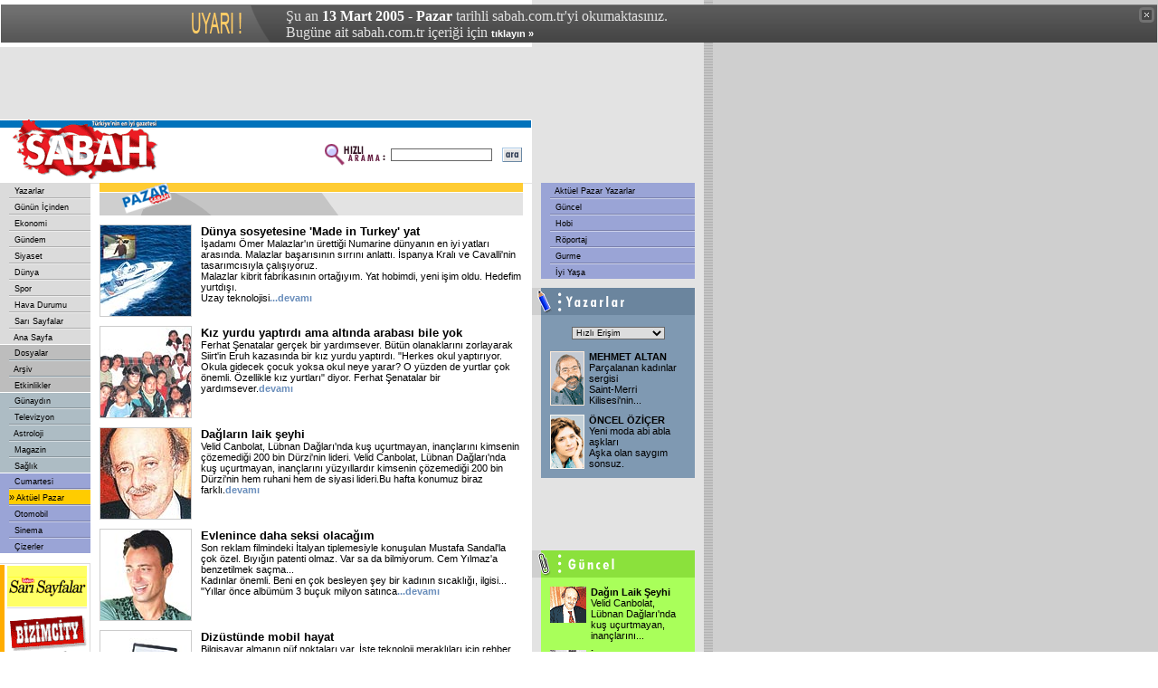

--- FILE ---
content_type: text/html
request_url: https://arsiv.sabah.com.tr/2005/03/17/cp/paz00-102.html
body_size: 9407
content:
<!DOCTYPE HTML PUBLIC "-//W3C//DTD HTML 4.01 Transitional//EN">
<html>
<head>
<title>Pazar - Ana Sayfa</title>
<META https-equiv="content-type" content="text/html; charset=windows-1254">
<META https-equiv="content-type" content="text/html; charset=ISO-8859-9">
<META https-equiv="content-language" content="TR">
<META https-equiv="Copyright" CONTENT="Copyright � 2004, MERKEZ GAZETE DERG� BASIM YAYINCILIK SANAY� VE T�CARET A.�.">
<META https-equiv="cache-control" CONTENT="no-cache">
<META NAME="Pragma" CONTENT="no-cache">
<META NAME="DESCRIPTION" CONTENT="T�rkiye'nin en iyi gazetesi.">
<META NAME="KEYWORDS" CONTENT="Sabah Gazetesi, sabah, t�rkiye, t�rk, t�rk�e, turkiye, turk, turkce, haber, politika, siyaset, spor, g�ndem, finans, bilgisayar, futbol, Konser, tiyatro, sa�l�k, astroloji, burclar, loto, toto, Hava Durumu, avrupa, d�nya">
<link href="/cpsabah/sabah.css" rel="stylesheet" type="text/css">
<script language="JavaScript" src="/cpsabah/inc/functions.js"></script>
<script language="JavaScript" type="text/JavaScript">
<!--
function RpopUp(URL,W,H) {
id = "1";
eval("page" + id + " = window.open(URL, '" + id + "', 'toolbar=0,scrollbars=0,location=0,statusbar=0,menubar=0,resizable=0,width=" + W + ",height=" + H + "');");
}

function MM_jumpMenu(targ,selObj,restore){ //v3.0
  eval(targ+".location='"+selObj.options[selObj.selectedIndex].value+"'");
  if (restore) selObj.selectedIndex=0;
}

function MM_swapImgRestore() { //v3.0
  var i,x,a=document.MM_sr; for(i=0;a&&i<a.length&&(x=a[i])&&x.oSrc;i++) x.src=x.oSrc;
}

function MM_preloadImages() { //v3.0
  var d=document; if(d.images){ if(!d.MM_p) d.MM_p=new Array();
    var i,j=d.MM_p.length,a=MM_preloadImages.arguments; for(i=0; i<a.length; i++)
    if (a[i].indexOf("#")!=0){ d.MM_p[j]=new Image; d.MM_p[j++].src=a[i];}}
}

function MM_findObj(n, d) { //v4.01
  var p,i,x;  if(!d) d=document; if((p=n.indexOf("?"))>0&&parent.frames.length) {
    d=parent.frames[n.substring(p+1)].document; n=n.substring(0,p);}
  if(!(x=d[n])&&d.all) x=d.all[n]; for (i=0;!x&&i<d.forms.length;i++) x=d.forms[i][n];
  for(i=0;!x&&d.layers&&i<d.layers.length;i++) x=MM_findObj(n,d.layers[i].document);
  if(!x && d.getElementById) x=d.getElementById(n); return x;
}

function MM_swapImage() { //v3.0
  var i,j=0,x,a=MM_swapImage.arguments; document.MM_sr=new Array; for(i=0;i<(a.length-2);i+=3)
   if ((x=MM_findObj(a[i]))!=null){document.MM_sr[j++]=x; if(!x.oSrc) x.oSrc=x.src; x.src=a[i+2];}
}
//-->
</script>


<!-- Gemius Kod BAS -->
<!-- (C)2000-2009 Gemius SA - gemiusAudience / sabah.com.tr / Sabah Arsiv -->
<script type="text/javascript">
<!--//--><![CDATA[//><!--
var pp_gemius_identifier = new String('pyA66LMOkwiziub8Nve2Fpe.fbtUW_9Wjg2EK3JWH8..27');
//--><!]]>
</script>
<script type="text/javascript" src="httpss://arsiv.sabah.com.tr/c/j/tmd-main.js"></script>
<!-- Gemius Kod BIT -->

</head>

<body leftmargin="0" topmargin="0" marginwidth="0" marginheight="0">

<!-- infoArchiveBar BAS --><link rel="stylesheet" type="text/css" href="/css/eskisayfa.css">
<script type="text/javascript" src="/js/eskisayfa-v2.js"></script>

<div id="infoArchiveBar" class="oldCover" style="z-index:100000">
<ul>
<li> �u an <strong>13 Mart 2005 - Pazar</strong> tarihli sabah.com.tr'yi okumaktas�n�z.</li>
<li>Bug�ne ait sabah.com.tr i�eri�i i�in <a href="https://www.sabah.com.tr?ref=arsiv" target="_blank">t�klay�n �</a></li>
</ul>
<a onclick="tDisplay();" class="close"><span>kapat</span></a> </div>
<!-- infoArchiveBar BIT -->


<table width="778" height="80" border="0" cellpadding="0" cellspacing="0" bgcolor="#E3E3E3">
  <tr>
    <td width="20">&nbsp;</td>
    <td width="478"><script language='JavaScript' type='text/javascript'>
<!--
   if (!document.sbnr_used) document.sbnr_used = ',';
   document.write ("<" + "script language='JavaScript' type='text/javascript' src='");
   document.write ("https://ads.sabah.com.tr/adserver/sbnr.ads?"); 
   document.write ("bj1hY2FlODE1ZSZ3aGF0PXpvbmU6NzM%3D");
   document.write ("&amp;exclude=" + document.sbnr_used);
   if (document.referer)
      document.write ("&amp;referer=" + escape(document.referer));
   document.write ("'><" + "/script>");
//-->
</script><noscript><a href='https://ads.sabah.com.tr/adserver/click.ads?n=acae815e' target='_blank'><img src='https://ads.sabah.com.tr/adserver/view.ads?d2hhdD16b25lOjczJmFtcDtuPWFjYWU4MTVl' border='0' alt=''></a></noscript></td>
    <td width="270"><script language='JavaScript' type='text/javascript'>
<!--
   if (!document.sbnr_used) document.sbnr_used = ',';
   document.write ("<" + "script language='JavaScript' type='text/javascript' src='");
   document.write ("https://ads.sabah.com.tr/adserver/sbnr.ads?");
   document.write ("bj1hNThmNWQxNyZ3aGF0PXpvbmU6NjM%3D");
   document.write ("&amp;exclude=" + document.sbnr_used);
   if (document.referer)
      document.write ("&amp;referer=" + escape(document.referer));
   document.write ("'><" + "/script>");
//-->
</script><noscript><a href='https://ads.sabah.com.tr/adserver/click.ads?n=a58f5d17' target='_blank'><img src='https://ads.sabah.com.tr/adserver/view.ads?d2hhdD16b25lOjYzJmFtcDtuPWE1OGY1ZDE3' border='0' alt=''></a></noscript></td>
    <td width="10">&nbsp;</td>
  </tr>
</table>
<table width="778" border="0" cellpadding="0" cellspacing="0" bgcolor="#FFFFFF">
  <tr>
    <td width="588" height="70" valign="top"><table width="588" border="0" cellspacing="0" cellpadding="0">
        <tr>
          <td width="188" height="70" rowspan="3"><a href="https://www.sabah.com.tr"><img src="/cpsabah/i/logo_sabah.gif" alt="SABAH Gazetesi" width="188" height="70" border="0"></a></td>
          <td height="1" colspan="2" valign="top" bgcolor="#FFFFFF"><img src="/cpsabah/i/1_pix_trans.gif" alt="" width="1" height="1" border="0"></td>
        </tr>
        <tr>
          <td height="8" colspan="2" align="right" bgcolor="#0072BB"><img src="/cpsabah/i/1_pix_beyaz.gif" alt="" width="1" height="8" border="0"></td>
        </tr>
        <tr>
          <td width="390" height="61" align="right"><table width="220" border="0" cellspacing="0" cellpadding="1">
              <tr>
                <FORM class="form" action="/arama/arama.cgi" method="get">
                  <td width="70" valign="top"><img src="/cpsabah/i/hizli_arama_mini.gif" alt="" width="67" height="26" border="0"></td>
                  <td width="85"><input name="query" type="text" class="form1" id="query2" size="20"></td>
                  <td width="27" align="right"><input name="image22" type="image" src="/cpsabah/i/buton_ara.gif" width="22" height="16" border="0"></td>
                </FORM>
              </tr>
            </table></td>
          <td width="10" height="61" valign="top">&nbsp;</td>
        </tr>
      </table></td>
    <td width="190" align="center" valign="top" bgcolor="#E3E3E3"><script language='JavaScript' type='text/javascript'>
<!--
   if (!document.sbnr_used) document.sbnr_used = ',';
   document.write ("<" + "script language='JavaScript' type='text/javascript' src='");
   document.write ("https://ads.sabah.com.tr/adserver/sbnr.ads?"); 
   document.write ("bj1hNjZlMTQyMyZ3aGF0PXpvbmU6NzU%3D");
   document.write ("&amp;exclude=" + document.sbnr_used);
   if (document.referer)
      document.write ("&amp;referer=" + escape(document.referer));
   document.write ("'><" + "/script>");
//-->
</script><noscript><a href='https://ads.sabah.com.tr/adserver/click.ads?n=a66e1423' target='_blank'><img src='https://ads.sabah.com.tr/adserver/view.ads?d2hhdD16b25lOjc1JmFtcDtuPWE2NmUxNDIz' border='0' alt=''></a></noscript></td>
  </tr>
</table>
<table width="778" border="0" cellspacing="0" cellpadding="0">
  <tr>
    <td width="100" valign="top"><table width="100" border="0" cellspacing="0" cellpadding="0">
        <tr>
          <td valign="top">
            <!-- SOL MENU BASLANGICI !-->
            <table width="100" border="0" cellspacing="0" cellpadding="0">
	<tr><td><table width="100" border="0" cellspacing="0" cellpadding="0"><tr><td width="10" height="16" valign="top" bgcolor="#DBDBDB">&nbsp;</td>
                      	<td width="90" height="16" bgColor='#DBDBDB' onMouseOver="bgColor='#E5E5E5'" onMouseOut="bgColor='#DBDBDB'">&nbsp;<a href="../yaz00.html" class="Nav">
                      	Yazarlar</a></td></tr><tr><td width="10" height="2" valign="top" bgcolor="#DBDBDB"><img src="/cpsabah/i/1_pix_trans.gif" width="10" height="2" border="0"></td>
                      	<td width="90" height="2" valign="top" bgcolor="#DBDBDB"><img src="/cpsabah/i/nav_ayirac.gif" width="90" height="2" border="0"></td>
                    	</tr><tr><td width="10" height="16" valign="top" bgcolor="#DBDBDB">&nbsp;</td>
                      	<td width="90" height="16" bgColor='#DBDBDB' onMouseOver="bgColor='#E5E5E5'" onMouseOut="bgColor='#DBDBDB'">&nbsp;<a href="../gun00.html" class="Nav">
                      	G�n�n ��inden</a></td></tr><tr><td width="10" height="2" valign="top" bgcolor="#DBDBDB"><img src="/cpsabah/i/1_pix_trans.gif" width="10" height="2" border="0"></td>
                      	<td width="90" height="2" valign="top" bgcolor="#DBDBDB"><img src="/cpsabah/i/nav_ayirac.gif" width="90" height="2" border="0"></td>
                    	</tr><tr><td width="10" height="16" valign="top" bgcolor="#DBDBDB">&nbsp;</td>
                      	<td width="90" height="16" bgColor='#DBDBDB' onMouseOver="bgColor='#E5E5E5'" onMouseOut="bgColor='#DBDBDB'">&nbsp;<a href="../eko00.html" class="Nav">
                      	Ekonomi</a></td></tr><tr><td width="10" height="2" valign="top" bgcolor="#DBDBDB"><img src="/cpsabah/i/1_pix_trans.gif" width="10" height="2" border="0"></td>
                      	<td width="90" height="2" valign="top" bgcolor="#DBDBDB"><img src="/cpsabah/i/nav_ayirac.gif" width="90" height="2" border="0"></td>
                    	</tr><tr><td width="10" height="16" valign="top" bgcolor="#DBDBDB">&nbsp;</td>
                      	<td width="90" height="16" bgColor='#DBDBDB' onMouseOver="bgColor='#E5E5E5'" onMouseOut="bgColor='#DBDBDB'">&nbsp;<a href="../gnd00.html" class="Nav">
                      	G�ndem</a></td></tr><tr><td width="10" height="2" valign="top" bgcolor="#DBDBDB"><img src="/cpsabah/i/1_pix_trans.gif" width="10" height="2" border="0"></td>
                      	<td width="90" height="2" valign="top" bgcolor="#DBDBDB"><img src="/cpsabah/i/nav_ayirac.gif" width="90" height="2" border="0"></td>
                    	</tr><tr><td width="10" height="16" valign="top" bgcolor="#DBDBDB">&nbsp;</td>
                      	<td width="90" height="16" bgColor='#DBDBDB' onMouseOver="bgColor='#E5E5E5'" onMouseOut="bgColor='#DBDBDB'">&nbsp;<a href="../siy00.html" class="Nav">
                      	Siyaset</a></td></tr><tr><td width="10" height="2" valign="top" bgcolor="#DBDBDB"><img src="/cpsabah/i/1_pix_trans.gif" width="10" height="2" border="0"></td>
                      	<td width="90" height="2" valign="top" bgcolor="#DBDBDB"><img src="/cpsabah/i/nav_ayirac.gif" width="90" height="2" border="0"></td>
                    	</tr><tr><td width="10" height="16" valign="top" bgcolor="#DBDBDB">&nbsp;</td>
                      	<td width="90" height="16" bgColor='#DBDBDB' onMouseOver="bgColor='#E5E5E5'" onMouseOut="bgColor='#DBDBDB'">&nbsp;<a href="../dun00.html" class="Nav">
                      	D�nya</a></td></tr><tr><td width="10" height="2" valign="top" bgcolor="#DBDBDB"><img src="/cpsabah/i/1_pix_trans.gif" width="10" height="2" border="0"></td>
                      	<td width="90" height="2" valign="top" bgcolor="#DBDBDB"><img src="/cpsabah/i/nav_ayirac.gif" width="90" height="2" border="0"></td>
                    	</tr><tr><td width="10" height="16" valign="top" bgcolor="#DBDBDB">&nbsp;</td>
                      	<td width="90" height="16" bgColor='#DBDBDB' onMouseOver="bgColor='#E5E5E5'" onMouseOut="bgColor='#DBDBDB'">&nbsp;<a href="../spo00.html" class="Nav">
                      	Spor</a></td></tr><tr><td width="10" height="2" valign="top" bgcolor="#DBDBDB"><img src="/cpsabah/i/1_pix_trans.gif" width="10" height="2" border="0"></td>
                      	<td width="90" height="2" valign="top" bgcolor="#DBDBDB"><img src="/cpsabah/i/nav_ayirac.gif" width="90" height="2" border="0"></td>
                    	</tr><tr><td width="10" height="16" valign="top" bgcolor="#DBDBDB">&nbsp;</td>
                      	<td width="90" height="16" bgColor='#DBDBDB' onMouseOver="bgColor='#E5E5E5'" onMouseOut="bgColor='#DBDBDB'">&nbsp;<a href="../hav00.html" class="Nav">
                      	Hava Durumu</a></td></tr><tr><td width="10" height="2" valign="top" bgcolor="#DBDBDB"><img src="/cpsabah/i/1_pix_trans.gif" width="10" height="2" border="0"></td>
                      	<td width="90" height="2" valign="top" bgcolor="#DBDBDB"><img src="/cpsabah/i/nav_ayirac.gif" width="90" height="2" border="0"></td>
                    	</tr><tr><td width="10" height="16" valign="top" bgcolor="#DBDBDB">&nbsp;</td>
                      	<td width="90" height="16" bgColor='#DBDBDB' onMouseOver="bgColor='#E5E5E5'" onMouseOut="bgColor='#DBDBDB'">&nbsp;<a href="../sar00.html" class="Nav">
                      	Sar� Sayfalar</a></td></tr><tr><td width="10" height="2" valign="top" bgcolor="#DBDBDB"><img src="/cpsabah/i/1_pix_trans.gif" width="10" height="2" border="0"></td>
                      	<td width="90" height="2" valign="top" bgcolor="#DBDBDB"><img src="/cpsabah/i/nav_ayirac.gif" width="90" height="2" border="0"></td>
                    	</tr><tr><td width="10" height="16" valign="top" bgcolor="#DBDBDB">&nbsp;</td>
                      	<td width="90" height="16" bgColor='#DBDBDB' onMouseOver="bgColor='#E5E5E5'" onMouseOut="bgColor='#DBDBDB'">&nbsp;<a href="../ana00.html" class="Nav">
                      	Ana Sayfa</a></td></tr></table></td></tr><tr><td height="1" valign="top"  bgcolor="#FFFFFF"><img src="/i/1_pix_beyaz.gif" width="1" height="1" border="0"></td></tr><tr><td><table width="100" border="0" cellspacing="0" cellpadding="0"><tr><td width="10" height="16" valign="top" bgcolor="#BDBDBD">&nbsp;</td>
                      	<td width="90" height="16" bgColor='#BDBDBD' onMouseOver="bgColor='#C7C7C7'" onMouseOut="bgColor='#BDBDBD'">&nbsp;<a href="../dos00.html" class="Nav">
                      	Dosyalar</a></td></tr><tr bgcolor="#BDBDBD"> 
                      	<td width="10" height="2" valign="top"><img src="/i/1_pix_trans.gif" width="10" height="2" border="0"></td>
                      	<td width="90" height="2" valign="top"><img src="/i/nav_ayirac_gun.gif" width="90" height="2" border="0"></td>
                    	</tr><tr><td width="10" height="16" valign="top" bgcolor="#BDBDBD">&nbsp;</td>
                      	<td width="90" height="16" bgColor='#BDBDBD' onMouseOver="bgColor='#C7C7C7'" onMouseOut="bgColor='#BDBDBD'">&nbsp;<a href="/arsiv/index.html" class="Nav">
                      	Ar�iv</a></td></tr><tr bgcolor="#BDBDBD"> 
                      	<td width="10" height="2" valign="top"><img src="/i/1_pix_trans.gif" width="10" height="2" border="0"></td>
                      	<td width="90" height="2" valign="top"><img src="/i/nav_ayirac_gun.gif" width="90" height="2" border="0"></td>
                    	</tr><tr><td width="10" height="16" valign="top" bgcolor="#BDBDBD">&nbsp;</td>
                      	<td width="90" height="16" bgColor='#BDBDBD' onMouseOver="bgColor='#C7C7C7'" onMouseOut="bgColor='#BDBDBD'">&nbsp;<a href="../etk00.html" class="Nav">
                      	Etkinlikler</a></td></tr></table></td></tr><tr><td height="1" valign="top"  bgcolor="#FFFFFF"><img src="/cpsabah/i/1_pix_beyaz.gif" width="1" height="1" border="0"></td></tr><tr><td><table width="100" border="0" cellspacing="0" cellpadding="0"><tr><td width="10" height="16" valign="top" bgcolor="#ADBCC4">&nbsp;</td>
                      	<td width="90" height="16" bgColor='#ADBCC4' onMouseOver="bgColor='#BBC8CE'" onMouseOut="bgColor='#ADBCC4'">&nbsp;<a href="../gny/gny00-200.html" class="Nav">
                      	G�nayd�n</a></td></tr><tr bgcolor="#ADBCC4"> 
                      	<td width="10" height="2" valign="top"><img src="/cpsabah/i/1_pix_trans.gif" width="10" height="2" border="0"></td>
                      	<td width="90" height="2" valign="top"><img src="/cpsabah/i/nav_ayirac_gun.gif" width="90" height="2" border="0"></td>
                    	</tr><tr><td width="10" height="16" valign="top" bgcolor="#ADBCC4">&nbsp;</td>
                      	<td width="90" height="16" bgColor='#ADBCC4' onMouseOver="bgColor='#BBC8CE'" onMouseOut="bgColor='#ADBCC4'">&nbsp;<a href="../gny/tel00-200.html" class="Nav">
                      	Televizyon</a></td></tr><tr bgcolor="#ADBCC4"> 
                      	<td width="10" height="2" valign="top"><img src="/cpsabah/i/1_pix_trans.gif" width="10" height="2" border="0"></td>
                      	<td width="90" height="2" valign="top"><img src="/cpsabah/i/nav_ayirac_gun.gif" width="90" height="2" border="0"></td>
                    	</tr><tr><td width="10" height="16" valign="top" bgcolor="#ADBCC4">&nbsp;</td>
                      	<td width="90" height="16" bgColor='#ADBCC4' onMouseOver="bgColor='#BBC8CE'" onMouseOut="bgColor='#ADBCC4'">&nbsp;<a href="../gny/ast00-200.html" class="Nav">
                      	Astroloji</a></td></tr><tr bgcolor="#ADBCC4"> 
                      	<td width="10" height="2" valign="top"><img src="/cpsabah/i/1_pix_trans.gif" width="10" height="2" border="0"></td>
                      	<td width="90" height="2" valign="top"><img src="/cpsabah/i/nav_ayirac_gun.gif" width="90" height="2" border="0"></td>
                    	</tr><tr><td width="10" height="16" valign="top" bgcolor="#ADBCC4">&nbsp;</td>
                      	<td width="90" height="16" bgColor='#ADBCC4' onMouseOver="bgColor='#BBC8CE'" onMouseOut="bgColor='#ADBCC4'">&nbsp;<a href="../gny/mag00-200.html" class="Nav">
                      	Magazin</a></td></tr><tr bgcolor="#ADBCC4"> 
                      	<td width="10" height="2" valign="top"><img src="/cpsabah/i/1_pix_trans.gif" width="10" height="2" border="0"></td>
                      	<td width="90" height="2" valign="top"><img src="/cpsabah/i/nav_ayirac_gun.gif" width="90" height="2" border="0"></td>
                    	</tr><tr><td width="10" height="16" valign="top" bgcolor="#ADBCC4">&nbsp;</td>
                      	<td width="90" height="16" bgColor='#ADBCC4' onMouseOver="bgColor='#BBC8CE'" onMouseOut="bgColor='#ADBCC4'">&nbsp;<a href="../gny/sag00-200.html" class="Nav">
                      	Sa�l�k</a></td></tr></table></td></tr><tr><td height="1" valign="top"  bgcolor="#FFFFFF"><img src="/cpsabah/i/1_pix_beyaz.gif" width="1" height="1" border="0"></td></tr><tr><td><table width="100" border="0" cellspacing="0" cellpadding="0"><tr><td width="10" height="16" valign="top" bgcolor="#9AA4D6">&nbsp;</td>
                      	<td width="90" height="16" bgColor='#9AA4D6' onMouseOver="bgColor='#A9B3E5'" onMouseOut="bgColor='#9AA4D6'">&nbsp;<a href="cte00-101.html" class="Nav">
                      	Cumartesi</a></td></tr><tr bgcolor="#9AA4D6"> 
                      	<td width="10" height="2" valign="top"><img src="/cpsabah/i/1_pix_trans.gif" width="10" height="2" border="0"></td>
                      	<td width="90" height="2" valign="top"><img src="/cpsabah/i/nav_ayirac_ekler.gif" width="90" height="2" border="0"></td>
                    	</tr><tr><td width="10" height="16" valign="top" bgcolor="#9AA4D6">&nbsp;</td>
                      	<td width="90" height="16" bgColor='#FFCC00' onMouseOver="bgColor='#FFCC00'" onMouseOut="bgColor='#FFCC00'">�<a href="paz00-102.html" class="Nav">
                      	Akt�el Pazar</a></td></tr><tr bgcolor="#9AA4D6"> 
                      	<td width="10" height="2" valign="top"><img src="/cpsabah/i/1_pix_trans.gif" width="10" height="2" border="0"></td>
                      	<td width="90" height="2" valign="top"><img src="/cpsabah/i/nav_ayirac_ekler.gif" width="90" height="2" border="0"></td>
                    	</tr><tr><td width="10" height="16" valign="top" bgcolor="#9AA4D6">&nbsp;</td>
                      	<td width="90" height="16" bgColor='#9AA4D6' onMouseOver="bgColor='#A9B3E5'" onMouseOut="bgColor='#9AA4D6'">&nbsp;<a href="../oto/oto00.html" class="Nav">
                      	Otomobil</a></td></tr><tr bgcolor="#9AA4D6"> 
                      	<td width="10" height="2" valign="top"><img src="/cpsabah/i/1_pix_trans.gif" width="10" height="2" border="0"></td>
                      	<td width="90" height="2" valign="top"><img src="/cpsabah/i/nav_ayirac_ekler.gif" width="90" height="2" border="0"></td>
                    	</tr><tr><td width="10" height="16" valign="top" bgcolor="#9AA4D6">&nbsp;</td>
                      	<td width="90" height="16" bgColor='#9AA4D6' onMouseOver="bgColor='#A9B3E5'" onMouseOut="bgColor='#9AA4D6'">&nbsp;<a href="sin00-101.html" class="Nav">
                      	Sinema</a></td></tr><tr bgcolor="#9AA4D6"> 
                      	<td width="10" height="2" valign="top"><img src="/cpsabah/i/1_pix_trans.gif" width="10" height="2" border="0"></td>
                      	<td width="90" height="2" valign="top"><img src="/cpsabah/i/nav_ayirac_ekler.gif" width="90" height="2" border="0"></td>
                    	</tr><tr><td width="10" height="16" valign="top" bgcolor="#9AA4D6">&nbsp;</td>
                      	<td width="90" height="16" bgColor='#9AA4D6' onMouseOver="bgColor='#A9B3E5'" onMouseOut="bgColor='#9AA4D6'">&nbsp;<a href="../ciz00.html" class="Nav">
                      	�izerler</a></td></tr></table></td></tr></table>
            <!-- SOL MENU SONU !-->
          </td>
        </tr>
        <tr>
          <td height="1" valign="top" bgcolor="#FFFFFF"><img src="/i/1_pix_trans.gif" width="1" height="1" border="0"></td>
        </tr>
        <tr>
          <td height="10" valign="top"><img src="/i/1_pix_trans.gif" alt="" width="1" height="10" border="0"></td>
        </tr>
        <tr>
          <td height="10" valign="top"><table width="100" border="0" cellspacing="0" cellpadding="0">
              <tr valign="top" bgcolor="#DBDBDB">
                <td colspan="5"><img src="/i/1_pix_trans.gif" width="1" height="1" border="0"></td>
              </tr>
              <tr>
                <td height="1" colspan="4" valign="top"><img src="/i/1_pix_trans.gif" width="1" height="1" border="0"></td>
                <td width="1" rowspan="3" valign="top" bgcolor="#DBDBDB"><img src="/i/1_pix_trans.gif" width="1" height="1" border="0"></td>
              </tr>
              <tr>
                <td width="5" valign="top" bgcolor="#FFAD00"><img src="/i/1_pix_trans.gif" width="5" height="1" border="0"></td>
                <td width="3" valign="top"><img src="/i/1_pix_trans.gif" width="3" height="1" border="0"></td>
                <td width="88"><table width="88" border="0" cellspacing="0" cellpadding="0">
                    <tr>
                      <td height="47" align="center"><SCRIPT LANGUAGE="JavaScript">document.write(get_banner());</SCRIPT></td>
                    </tr>
                    <tr>
                      <td height="1" valign="top" bgcolor="#DBDBDB"><img src="/i/1_pix_trans.gif" width="1" height="1" border="0"></td>
                    </tr>
                    <tr>
                      <td height="47" valign="bottom"  align="center"><a href="https://www.sabah.com.tr/biz101.html"><img src="/i/header_bizimcity_kucuk.gif" alt="Bizimcity" width="88" height="40" border="0"></a></td>
                    </tr>
                    <tr>
                      <td height="24" valign="top"  align="center"><a href="https://www.sabah.com.tr/siz101.html"><img src="/i/sizinkiler_logo_k.gif" alt="Sizinkiler" width="80" height="17" border="0"></a></td>
                    </tr>
                    <tr>
                      <td height="1" valign="top" bgcolor="#DBDBDB"><img src="/i/1_pix_trans.gif" width="1" height="1" border="0"></td>
                    </tr>
                    <tr>
                      <td height="47" align="center"><a href="https://emedya.sabah.com.tr" target="_blank"><img src="/i/buton_emedya.gif" alt="emedya.sabah.com.tr" width="88" height="39" border="0"></a></td>
                    </tr>
                  </table></td>
                <td width="3" valign="top"><img src="/i/1_pix_trans.gif" width="3" height="1" border="0"></td>
              </tr>
              <tr>
                <td height="1" colspan="4" valign="top"><img src="/i/1_pix_trans.gif" width="1" height="1" border="0"></td>
              </tr>
              <tr valign="top" bgcolor="#DBDBDB">
                <td height="1" colspan="5"><img src="/i/1_pix_trans.gif" width="1" height="1" border="0"></td>
              </tr>
            </table></td>
        </tr>
        <tr>
          <td height="10" valign="top"><img src="/i/1_pix_trans.gif" alt="" width="1" height="10" border="0"></td>
        </tr>
        <tr>
          <td valign="top"><table width="100" border="0" cellspacing="0" cellpadding="0">
              <tr valign="top" bgcolor="#DBDBDB">
                <td colspan="5"><img src="/i/1_pix_trans.gif" width="1" height="1" border="0"></td>
              </tr>
              <tr>
                <td height="1" colspan="4" valign="top"><img src="/i/1_pix_trans.gif" width="1" height="1" border="0"></td>
                <td width="1" rowspan="3" valign="top" bgcolor="#DBDBDB"><img src="/i/1_pix_trans.gif" width="1" height="1" border="0"></td>
              </tr>
              <tr>
                <td width="5" valign="top" bgcolor="#FF8200"><img src="/i/1_pix_trans.gif" width="5" height="1" border="0"></td>
                <td width="3" valign="top"><img src="/i/1_pix_trans.gif" width="3" height="1" border="0"></td>
                <td width="88" valign="top"><table width="88" border="0" cellspacing="0" cellpadding="0">
                    <tr>
                      <td height="40" align="center"><img src="/i/header_google.gif" alt="Google" width="70" height="23" border="0"></td>
                    </tr>
                    <tr>
                      <td height="13" align="center" class="siyah7pt">Google Arama</td>
                    </tr>
                    <tr>
                      <td align="center">
                        <!--Google Search Ba?langy�-->
                        <TABLE bgcolor=#FFFFFF cellspacing=0 border=0>
                          <FORM method=GET action=https://www.google.com/custom target="_blank">
                            <tr valign=top>
                              <td><INPUT type=hidden name=cof VALUE="S:https://www.sabah.com.tr;AH:left;L:https://www.sabah.com.tr/i/print_logo.gif;AWFID:f9dab74700ed997b;">
                                <INPUT TYPE=text name=q size=14 maxlength=255 value="" class="form1">
                              </td>
                            </tr>
                            <tr>
                              <td align="right"><input name="image" type="image" src="/i/buton_ara.gif" width="22" height="16" border="0"></td>
                            </tr>
                          </FORM>
                        </TABLE>
                        <!--Google Search Biti?-->
                      </td>
                    </tr>
                    <tr>
                      <td height="5" valign="top"><img src="/i/1_pix_trans.gif" width="1" height="5" border="0"></td>
                    </tr>
                  </table></td>
                <td width="3" valign="top"><img src="/i/1_pix_trans.gif" width="3" height="1" border="0"></td>
              </tr>
              <tr>
                <td height="1" colspan="4" valign="top"><img src="/i/1_pix_trans.gif" width="1" height="1" border="0"></td>
              </tr>
              <tr valign="top" bgcolor="#DBDBDB">
                <td height="1" colspan="5"><img src="/i/1_pix_trans.gif" width="1" height="1" border="0"></td>
              </tr>
            </table></td>
        </tr>
        <tr>
          <td height="10" valign="top"><img src="/i/1_pix_trans.gif" alt="" width="1" height="10" border="0"></td>
        </tr>
        <tr>
          <td valign="top">&nbsp;</td>
        </tr>
      </table></td>
    <td width="10" valign="top"><img src="/cpsabah/i/1_pix_gri.gif" alt="" width="10" height="1" border="0"></td>
    <td width="468" valign="top"><table width="468" border="0" cellspacing="0" cellpadding="0">
        <tr>
          <td height="36" valign="top">
            <!-- <img src="/cpsabah/i/bolum_header_magazin.gif" width="468" height="36" border="0"> -->
            <img src="/cpsabah/i/header_ek_pazar.gif" width="468" height="36" border="0">          </td>
        </tr>
        <tr>
          <td height="10" valign="top"><img src="/cpsabah/i/1_pix_trans.gif" alt="" width="1" height="10" border="0"></td>
        </tr>
        <tr>
          <td valign="top">
            <table width="100%" cellspacing="0" cellpadding="0" border="0"><tr><td align="left" valign="top">
		       	<table width="100" height="100" border="0" cellpadding="0" cellspacing="1" bgcolor="CCCCCC">
			   <tr>
			      <td align="center" valign="middle" bgcolor="#FFFFFF">		
		
		<a href="hob108-20050313-102.html" ><img src="/2005/03/13/cpsabah/im/0770696AB4194742A5561FCAc.jpg" alt="D�nya sosyetesine 'Made in Turkey' yat" width="100" height="100" border="0"></a></td>
			    </tr>
		        </table>
		        </td><td><img src="/cpsabah/i/1_pix_trans.gif" width="10" height="1"></td><td valign="top"><a href="hob108-20050313-102.html" ><span class="gny_baslik">D�nya sosyetesine 'Made in Turkey' yat</span></a><br>��adam� �mer Malazlar'�n �retti�i Numarine d�nyan�n en iyi yatlar� aras�nda. Malazlar ba�ar�s�n�n s�rr�n� anlatt�. �spanya Kral� ve Cavalli'nin tasar�mc�s�yla �al���yoruz. <br>Malazlar kibrit fabrikas�n�n orta��y�m. Yat hobimdi, yeni i�im oldu. Hedefim yurtd���. <br>Uzay teknolojisi<a href="hob108-20050313-102.html" class="devamlink"><span class=son>...devam�</span></a></td></tr><tr><td colspan="3"><img src="/cpsabah/i/1_pix_trans.gif" width="1" height="10"></td></tr><tr><td align="left" valign="top">
		       	<table width="100" height="100" border="0" cellpadding="0" cellspacing="1" bgcolor="CCCCCC">
			   <tr>
			      <td align="center" valign="middle" bgcolor="#FFFFFF">		
		
		<a href="rop101-20050313-102.html" ><img src="/2005/03/13/cpsabah/im/4EC93FB883AD5F41A7C6D532c.jpg" alt="K�z yurdu yapt�rd� ama alt�nda arabas� bile yok" width="100" height="100" border="0"></a></td>
			    </tr>
		        </table>
		        </td><td><img src="/cpsabah/i/1_pix_trans.gif" width="10" height="1"></td><td valign="top"><a href="rop101-20050313-102.html" ><span class="gny_baslik">K�z yurdu yapt�rd� ama alt�nda arabas� bile yok</span></a><br>Ferhat �enatalar ger�ek bir yard�msever. B�t�n olanaklar�n� zorlayarak Siirt'in Eruh kazas�nda bir k�z yurdu yapt�rd�. "Herkes okul yapt�r�yor. Okula gidecek �ocuk yoksa okul neye yarar? O y�zden de yurtlar �ok �nemli. �zellikle k�z yurtlar�" diyor. 
Ferhat �enatalar bir yard�msever.<a href="rop101-20050313-102.html" class="devamlink"><span class=son>devam�</span></a></td></tr><tr><td colspan="3"><img src="/cpsabah/i/1_pix_trans.gif" width="1" height="10"></td></tr><tr><td align="left" valign="top">
		       	<table width="100" height="100" border="0" cellpadding="0" cellspacing="1" bgcolor="CCCCCC">
			   <tr>
			      <td align="center" valign="middle" bgcolor="#FFFFFF">		
		
		<a href="gnc105-20050313-102.html" ><img src="/2005/03/13/cpsabah/im/A58ADAC66E269E46BFA63CEAc.jpg" alt="Da�lar�n laik �eyhi" width="100" height="100" border="0"></a></td>
			    </tr>
		        </table>
		        </td><td><img src="/cpsabah/i/1_pix_trans.gif" width="10" height="1"></td><td valign="top"><a href="gnc105-20050313-102.html" ><span class="gny_baslik">Da�lar�n laik �eyhi</span></a><br>Velid Canbolat, L�bnan Da�lar�'nda ku� u�urtmayan, inan�lar�n� kimsenin ��zemedi�i 200 bin D�rzi'nin lideri. 
Velid Canbolat, L�bnan Da�lar�'nda ku� u�urtmayan, inan�lar�n� y�zy�llard�r kimsenin ��zemedi�i 200 bin D�rzi'nin hem ruhani hem de siyasi lideri.Bu hafta konumuz biraz farkl�.<a href="gnc105-20050313-102.html" class="devamlink"><span class=son>devam�</span></a></td></tr><tr><td colspan="3"><img src="/cpsabah/i/1_pix_trans.gif" width="1" height="10"></td></tr><tr><td align="left" valign="top">
		       	<table width="100" height="100" border="0" cellpadding="0" cellspacing="1" bgcolor="CCCCCC">
			   <tr>
			      <td align="center" valign="middle" bgcolor="#FFFFFF">		
		
		<a href="rop103-20050313-102.html" ><img src="/2005/03/13/cpsabah/im/DFED11563F4A8341B7AAD349c.jpg" alt="Evlenince daha seksi olaca��m" width="100" height="100" border="0"></a></td>
			    </tr>
		        </table>
		        </td><td><img src="/cpsabah/i/1_pix_trans.gif" width="10" height="1"></td><td valign="top"><a href="rop103-20050313-102.html" ><span class="gny_baslik">Evlenince daha seksi olaca��m</span></a><br>Son reklam filmindeki �talyan tiplemesiyle konu�ulan Mustafa Sandal'la �ok �zel. B�y���n patenti olmaz. Var sa da bilmiyorum. Cem Y�lmaz'a benzetilmek sa�ma... <br>Kad�nlar �nemli. Beni en �ok besleyen �ey bir kad�n�n s�cakl���, ilgisi... 
"Y�llar �nce alb�m�m 3 bu�uk milyon sat�nca<a href="rop103-20050313-102.html" class="devamlink"><span class=son>...devam�</span></a></td></tr><tr><td colspan="3"><img src="/cpsabah/i/1_pix_trans.gif" width="1" height="10"></td></tr><tr><td align="left" valign="top">
		       	<table width="100" height="100" border="0" cellpadding="0" cellspacing="1" bgcolor="CCCCCC">
			   <tr>
			      <td align="center" valign="middle" bgcolor="#FFFFFF">		
		
		<a href="gnc110-20050313-102.html" ><img src="/2005/03/13/cpsabah/im/31AB959313F7A647804673A0c.jpg" alt="Diz�st�nde mobil hayat" width="100" height="100" border="0"></a></td>
			    </tr>
		        </table>
		        </td><td><img src="/cpsabah/i/1_pix_trans.gif" width="10" height="1"></td><td valign="top"><a href="gnc110-20050313-102.html" ><span class="gny_baslik">Diz�st�nde mobil hayat</span></a><br>Bilgisayar alman�n p�f noktalar� var. ��te teknoloji merakl�lar� i�in rehber. Diz�st� bilgisayar alacaklar� �� gruba ay�r�yorum. O an stokta ne varsa, 'En iyisi odur' diyenler, hep "Daha ucuzu olur mu?" diye d���nenler ve sat�c�yla d�elloya giri�ecek kadar bilgisayardan anlayanlar. 
�aka<a href="gnc110-20050313-102.html" class="devamlink"><span class=son>...devam�</span></a></td></tr><tr><td colspan="3"><img src="/cpsabah/i/1_pix_trans.gif" width="1" height="10"></td></tr><tr><td align="left" valign="top">
		       	<table width="100" height="100" border="0" cellpadding="0" cellspacing="1" bgcolor="CCCCCC">
			   <tr>
			      <td align="center" valign="middle" bgcolor="#FFFFFF">		
		
		<a href="gnc113-20050313-102.html" ><img src="/2005/03/13/cpsabah/im/D3600B02A101BD45AD3C8C19c.jpg" alt="Kom�ular�n en g�zel ikram�" width="100" height="100" border="0"></a></td>
			    </tr>
		        </table>
		        </td><td><img src="/cpsabah/i/1_pix_trans.gif" width="10" height="1"></td><td valign="top"><a href="gnc113-20050313-102.html" ><span class="gny_baslik">Kom�ular�n en g�zel ikram�</span></a><br>B�y�k �ehirlerde art�k kimse birbirine a�ure yollam�yor. �ehir hoyratl��� g�zelim a�uremizi de yedi bitirdi... Oysa bu leziz tatl�, bahar� ve bar��� m�jdeleyen, kom�ulu�un da en g�zel simgesi. Hindili adetleri bilip de a�ureyi unutmak olmaz. 
Bahar�n geli�i, Anadolu'da as�rlard�r<a href="gnc113-20050313-102.html" class="devamlink"><span class=son>...devam�</span></a></td></tr><tr><td colspan="3"><img src="/cpsabah/i/1_pix_trans.gif" width="1" height="10"></td></tr><tr><td align="left" valign="top">
		       	<table width="100" height="100" border="0" cellpadding="0" cellspacing="1" bgcolor="CCCCCC">
			   <tr>
			      <td align="center" valign="middle" bgcolor="#FFFFFF">		
		
		<a href="gnc115-20050313-102.html" ><img src="/2005/03/13/cpsabah/im/341AFFAB505DDB46A53826F8c.jpg" alt="Bu belgesel �ehitler i�in" width="100" height="100" border="0"></a></td>
			    </tr>
		        </table>
		        </td><td><img src="/cpsabah/i/1_pix_trans.gif" width="10" height="1"></td><td valign="top"><a href="gnc115-20050313-102.html" ><span class="gny_baslik">Bu belgesel �ehitler i�in</span></a><br>Ad�n� "Hititler" ile duyuran Tolga �rnek'in, I. D�nya Sava��'n�n en kanl� cephelerinden �anakkale'yi anlatt��� "Gelibolu" belgeseli 18 Mart'ta, ��karman�n 90. y�ld�n�m�nde g�sterime girecek. �rnek'e g�re film, iki taraf�n askerine de sayg� duru�u. 
Tolga �rnek'in �anakkale Sava��'n�<a href="gnc115-20050313-102.html" class="devamlink"><span class=son>...devam�</span></a></td></tr><tr><td colspan="3"><img src="/cpsabah/i/1_pix_trans.gif" width="1" height="10"></td></tr><tr><td align="left" valign="top">
		       	<table width="100" height="100" border="0" cellpadding="0" cellspacing="1" bgcolor="CCCCCC">
			   <tr>
			      <td align="center" valign="middle" bgcolor="#FFFFFF">		
		
		<a href="gnc106-20050313-102.html" ><img src="/2005/03/13/cpsabah/im/D52EA1E7CD320547B123A7E6c.jpg" alt="Yasaklar i�kiyle ba�da�m�yor" width="100" height="100" border="0"></a></td>
			    </tr>
		        </table>
		        </td><td><img src="/cpsabah/i/1_pix_trans.gif" width="10" height="1"></td><td valign="top"><a href="gnc106-20050313-102.html" ><span class="gny_baslik">Yasaklar i�kiyle ba�da�m�yor</span></a><br>"��ki yerine z�kk�m i�sinler" diye d���nerek vergi gelirlerini s�rekli art�ran zihniyetin bedelini hep vatanda� �d�yor. 
�lke �ap�nda son y�llarda ya�ad���m�z en b�y�k g�da felaketi patlak vermeden birka� g�n �nce, 19 �ubat g�nk� yaz�mda ��yle yazm��t�m: "Son zamlarla 70'lik �i�esi 22.5<a href="gnc106-20050313-102.html" class="devamlink"><span class=son>...devam�</span></a></td></tr><tr><td colspan="3"><img src="/cpsabah/i/1_pix_trans.gif" width="1" height="10"></td></tr><tr><td align="left" valign="top">
		       	<table width="100" height="100" border="0" cellpadding="0" cellspacing="1" bgcolor="CCCCCC">
			   <tr>
			      <td align="center" valign="middle" bgcolor="#FFFFFF">		
		
		<a href="rop101-20050306-102.html" ><img src="/2005/03/06/cpsabah/im/1BB75B4CF3E79741B5EFCA7Fc.jpg" alt="K�zlar i�in kilom hi� sorun de�il" width="100" height="100" border="0"></a></td>
			    </tr>
		        </table>
		        </td><td><img src="/cpsabah/i/1_pix_trans.gif" width="10" height="1"></td><td valign="top"><a href="rop101-20050306-102.html" ><span class="gny_baslik">K�zlar i�in kilom hi� sorun de�il</span></a><br>Son g�nlerin en �ok konu�ulan isimlerinden Ata Demirer ailesinden ili�kilerine her �eyi anlatt�. Bir  ufak i�tikten sonra uyumal�y�m. ��nk� barda kad�n k�z g�r�nce adrenalin patl�yor.... Fena yani. Annemsiz  yapamam. Halen onunla ya��yorum. Komik bir kad�nd�r. G�zel sofra kurar, beraber<a href="rop101-20050306-102.html" class="devamlink"><span class=son>...devam�</span></a></td></tr><tr><td colspan="3"><img src="/cpsabah/i/1_pix_trans.gif" width="1" height="10"></td></tr></table>          </td>
        </tr>
        <tr valign="top">
          <td>
            <table width="100%" cellspacing="0" cellpadding="0" border="0"><tr><td class="baslikara">D��ER "AKT�EL PAZAR" HABERLER�</td></tr><tr><td><img src="/cpsabah/i/1_pix_trans.gif" width="1" height="10"></td></tr><tr><td height="15"><img src="/cpsabah/i/sag_bullet_kucuk.gif" border="0">&nbsp;<a href="iyi101-20050306-102.html" class="diger_haber">25 graml�k tiroid v�cudu y�netiyor</a></td></tr><tr><td height="15"><img src="/cpsabah/i/sag_bullet_kucuk.gif" border="0">&nbsp;<a href="gnc108-20050306-102.html" class="diger_haber">T�rkiye'de 291 �e�it k�fte var</a></td></tr><tr><td height="15"><img src="/cpsabah/i/sag_bullet_kucuk.gif" border="0">&nbsp;<a href="gnc113-20050306-102.html" class="diger_haber">Tiyatroda striptiz</a></td></tr><tr><td height="15"><img src="/cpsabah/i/sag_bullet_kucuk.gif" border="0">&nbsp;<a href="gnc101-20050306-102.html" class="diger_haber">D�nyan�n seks haritas� �izildi</a></td></tr><tr><td height="15"><img src="/cpsabah/i/sag_bullet_kucuk.gif" border="0">&nbsp;<a href="gnc110-20050306-102.html" class="diger_haber">Michael'�n ensesindeki inat�� savc�</a></td></tr><tr><td height="15"><img src="/cpsabah/i/sag_bullet_kucuk.gif" border="0">&nbsp;<a href="hob101-20050306-102.html" class="diger_haber">Oscarl�lar�n en ya�l�s�</a></td></tr><tr><td height="15"><img src="/cpsabah/i/sag_bullet_kucuk.gif" border="0">&nbsp;<a href="gur102-20050306-102.html" class="diger_haber">Portakal �i�e�i sahili</a></td></tr><tr><td height="15"><img src="/cpsabah/i/sag_bullet_kucuk.gif" border="0">&nbsp;<a href="gnc101-20050227-102.html" class="diger_haber">Uzan Yal�s�'n�n sessiz sakini</a></td></tr><tr><td height="15"><img src="/cpsabah/i/sag_bullet_kucuk.gif" border="0">&nbsp;<a href="iyi101-20050227-102.html" class="diger_haber">Refl� hastalar�nda kanser riski var</a></td></tr><tr><td height="15"><img src="/cpsabah/i/sag_bullet_kucuk.gif" border="0">&nbsp;<a href="rop101-20050227-102.html" class="diger_haber">Sahnede g�zellik yetmez</a></td></tr><tr><td height="15"><img src="/cpsabah/i/sag_bullet_kucuk.gif" border="0">&nbsp;<a href="gnc103-20050227-102.html" class="diger_haber">�al�ku�u'nun kom�usu</a></td></tr></table>          </td>
        </tr>
      </table></td>
    <td width="10" valign="top"><img src="/cpsabah/i/1_pix_gri.gif" alt="" width="10" height="1" border="0"></td>
    <td width="190" valign="top"> <table width="190" border="0" cellspacing="0" cellpadding="0">
                <tr>
          <td valign="top">
            <table width="190" border="0" cellspacing="0" cellpadding="0"><tr>
			 <td width="10" valign="top"><img src="/cpsabah/i/1_pix_trans.gif" width="10" height="1" border="0"></td>
			 <td width="170" valign="top"><table width="170" border="0" cellspacing="0" cellpadding="0"><tr><td width="10" height="16" valign="top" bgcolor="#9AA4D6">&nbsp;</td>
	                      	<td width="160" height="16" bgColor='#9AA4D6' onMouseOver="bgColor='#A9B3E5'" onMouseOut="bgColor='#9AA4D6'">&nbsp;<a href="yzp00-102.html" class="Nav">
	                      	Akt�el Pazar Yazarlar</a></td></tr><tr bgcolor="#9AA4D6"> 
	                      	<td width="10" height="2" valign="top"><img src="/cpsabah/i/1_pix_trans.gif" width="10" height="2" border="0"></td>
	                      	<td width="160" height="2" valign="top"><img src="/cpsabah/i/nav_ayirac_ekler.gif" width="160" height="2" border="0"></td>
	                    	</tr><tr><td width="10" height="16" valign="top" bgcolor="#9AA4D6">&nbsp;</td>
	                      	<td width="160" height="16" bgColor='#9AA4D6' onMouseOver="bgColor='#A9B3E5'" onMouseOut="bgColor='#9AA4D6'">&nbsp;<a href="gnc00-102.html" class="Nav">
	                      	G�ncel</a></td></tr><tr bgcolor="#9AA4D6"> 
	                      	<td width="10" height="2" valign="top"><img src="/cpsabah/i/1_pix_trans.gif" width="10" height="2" border="0"></td>
	                      	<td width="160" height="2" valign="top"><img src="/cpsabah/i/nav_ayirac_ekler.gif" width="160" height="2" border="0"></td>
	                    	</tr><tr><td width="10" height="16" valign="top" bgcolor="#9AA4D6">&nbsp;</td>
	                      	<td width="160" height="16" bgColor='#9AA4D6' onMouseOver="bgColor='#A9B3E5'" onMouseOut="bgColor='#9AA4D6'">&nbsp;<a href="hob00-102.html" class="Nav">
	                      	Hobi</a></td></tr><tr bgcolor="#9AA4D6"> 
	                      	<td width="10" height="2" valign="top"><img src="/cpsabah/i/1_pix_trans.gif" width="10" height="2" border="0"></td>
	                      	<td width="160" height="2" valign="top"><img src="/cpsabah/i/nav_ayirac_ekler.gif" width="160" height="2" border="0"></td>
	                    	</tr><tr><td width="10" height="16" valign="top" bgcolor="#9AA4D6">&nbsp;</td>
	                      	<td width="160" height="16" bgColor='#9AA4D6' onMouseOver="bgColor='#A9B3E5'" onMouseOut="bgColor='#9AA4D6'">&nbsp;<a href="rop00-102.html" class="Nav">
	                      	R�portaj</a></td></tr><tr bgcolor="#9AA4D6"> 
	                      	<td width="10" height="2" valign="top"><img src="/cpsabah/i/1_pix_trans.gif" width="10" height="2" border="0"></td>
	                      	<td width="160" height="2" valign="top"><img src="/cpsabah/i/nav_ayirac_ekler.gif" width="160" height="2" border="0"></td>
	                    	</tr><tr><td width="10" height="16" valign="top" bgcolor="#9AA4D6">&nbsp;</td>
	                      	<td width="160" height="16" bgColor='#9AA4D6' onMouseOver="bgColor='#A9B3E5'" onMouseOut="bgColor='#9AA4D6'">&nbsp;<a href="gur00-102.html" class="Nav">
	                      	Gurme</a></td></tr><tr bgcolor="#9AA4D6"> 
	                      	<td width="10" height="2" valign="top"><img src="/cpsabah/i/1_pix_trans.gif" width="10" height="2" border="0"></td>
	                      	<td width="160" height="2" valign="top"><img src="/cpsabah/i/nav_ayirac_ekler.gif" width="160" height="2" border="0"></td>
	                    	</tr><tr><td width="10" height="16" valign="top" bgcolor="#9AA4D6">&nbsp;</td>
	                      	<td width="160" height="16" bgColor='#9AA4D6' onMouseOver="bgColor='#A9B3E5'" onMouseOut="bgColor='#9AA4D6'">&nbsp;<a href="iyi00-102.html" class="Nav">
	                      	�yi Ya�a</a></td></tr></table></td><td width="10" valign="top"><img src="/cpsabah/i/1_pix_trans.gif" width="10" height="1" border="0"></td></tr></table>          </td>
        </tr>
        <tr>
          <td height="10" valign="top"><img src="/cpsabah/i/1_pix_trans.gif" alt="" width="1" height="10" border="0"></td>
        </tr>
                <tr>
          <td valign="top">
            
	<table width="190" border="0" cellspacing="0" cellpadding="0">
	<tr> 
	<td colspan="2" valign="top"><img src="/cpsabah/i/header_yazarlar.gif" width="180" height="30" border="0"></td>
	<td width="10" valign="top"><img src="/cpsabah/i/1_pix_trans.gif" width="10" height="1" border="0"></td>
	</tr>
	<tr> 
	<td width="10" valign="top"><img src="/cpsabah/i/1_pix_trans.gif" width="10" height="1" border="0"></td>
	<td width="170" valign="top" bgcolor="#7F99B2">
		<table width="100%" border="0" cellpadding="0" cellspacing="0"><form name="form1">
		<tr>
		<td height="40" align="center"><span class="jumpmenu"><select name="menu1" class="form1" onChange="MM_jumpMenu('parent',this,0)"><option selected>H�zl� Eri�im</option><option value="">------------------&nbsp;&nbsp;&nbsp;&nbsp;&nbsp;&nbsp;&nbsp;&nbsp;&nbsp;</option><option value="yaz1067-20-101-20050313-102.html">Bal�i�ek Pamir </option>
<option value="yaz1034-20-102-20050313-102.html">Mehmet Altan </option>
<option value="yaz1086-20-103-20050313-102.html">�ncel �zi�er </option>
<option value="yaz1254-20-104-20050313-102.html">Ali Poyrazo�lu </option>
<option value="yaz1047-80-105-20050313-102.html">Kaz�m Kanat </option>
<option value="yaz1028-60-101-20050313-102.html">G�ntay �im�ek </option>
<option value="yaz1080-60-102-20050313-102.html">Stelyo Berberakis </option>
<option value="yaz1353-60-103-20050313-102.html">Belk�s K�l��kaya </option>
<option value="yaz1083-60-104-20050313-102.html">Yasemin Ta�k�n </option>
<option value="yaz1081-60-105-20050313-102.html">Fikret Aydemir </option>
<option value="yaz1088-60-106-20050313-102.html">Turgay Noyan </option>
<option value="yaz1031-60-107-20050313-102.html">Refik Durba� </option>
</select></span></td>
		</tr></form>
		</table> 
		<table width="170" border="0" cellpadding="0" cellspacing="0">
		<tr valign="top">
		<td width="10" rowspan="2"><img src="/cpsabah/i/1_pix_trans.gif" width="10" height="1" border="0"></td>
		<td width="38" rowspan="2">
		<table width="38" border="0" cellpadding="0" cellspacing="0">
		<tr> 
		<td valign="top" width="38"><a href="yaz1034-20-102-20050313-102.html"><img src="/cpsabah/i/y/t/1034.gif" width="38" height="60" border="0"></a></td>
		</tr>
		</table>
		</td>
		<td width="5" rowspan="2"><img src="/cpsabah/i/1_pix_trans.gif" width="5" height="5" border="0"></td>
		<td width="123"><b><a href="yaz1034-20-102-20050313-102.html">MEHMET ALTAN</a></b></td>
		<td width="10" rowspan="2"><img src="/cpsabah/i/1_pix_trans.gif" width="10" height="1" border="0"></td>
		</tr>
		<tr valign="top"> 
		<td><a href="yaz1034-20-102-20050313-102.html">Par�alanan kad�nlar sergisi<br>Saint-Merri Kilisesi'nin<span class=son>...</span></a></td>
		</tr>
		<tr valign="top"> 
		<td height="10" colspan="5"><img src="/cpsabah/i/1_pix_trans.gif" width="1" height="10" border="0"></td>
		</tr>
		</table>
		<table width="170" border="0" cellpadding="0" cellspacing="0">
		<tr valign="top">
		<td width="10" rowspan="2"><img src="/cpsabah/i/1_pix_trans.gif" width="10" height="1" border="0"></td>
		<td width="38" rowspan="2">
		<table width="38" border="0" cellpadding="0" cellspacing="0">
		<tr> 
		<td valign="top" width="38"><a href="yaz1086-20-103-20050313-102.html"><img src="/cpsabah/i/y/t/1086.gif" width="38" height="60" border="0"></a></td>
		</tr>
		</table>
		</td>
		<td width="5" rowspan="2"><img src="/cpsabah/i/1_pix_trans.gif" width="5" height="5" border="0"></td>
		<td width="123"><b><a href="yaz1086-20-103-20050313-102.html">�NCEL �Z��ER</a></b></td>
		<td width="10" rowspan="2"><img src="/cpsabah/i/1_pix_trans.gif" width="10" height="1" border="0"></td>
		</tr>
		<tr valign="top"> 
		<td><a href="yaz1086-20-103-20050313-102.html">Yeni moda abi abla a�klar�<br>A�ka olan sayg�m sonsuz. 
 <span class=son></span></a></td>
		</tr>
		<tr valign="top"> 
		<td height="10" colspan="5"><img src="/cpsabah/i/1_pix_trans.gif" width="1" height="10" border="0"></td>
		</tr>
		</table></td>
	<td width="10" valign="top"><img src="/cpsabah/i/1_pix_trans.gif" width="10" height="1" border="0"></td>
	</tr>
	</table>          </td>
        </tr>
        <tr>
          <td height="80" align="center"><script language='JavaScript' type='text/javascript'>
<!--
   if (!document.sbnr_used) document.sbnr_used = ',';
   document.write ("<" + "script language='JavaScript' type='text/javascript' src='");
   document.write ("https://ads.sabah.com.tr/adserver/sbnr.ads?"); 
   document.write ("bj1hOGM3MTRhZiZ3aGF0PXpvbmU6NzY%3D");
   document.write ("&amp;exclude=" + document.sbnr_used);
   if (document.referer)
      document.write ("&amp;referer=" + escape(document.referer));
   document.write ("'><" + "/script>");
//-->
</script><noscript><a href='https://ads.sabah.com.tr/adserver/click.ads?n=a8c714af' target='_blank'><img src='https://ads.sabah.com.tr/adserver/view.ads?d2hhdD16b25lOjc2JmFtcDtuPWE4YzcxNGFm' border='0' alt=''></a></noscript></td>
        </tr>
        <tr>
          <td valign="top">
            
	<table width="190" border="0" cellspacing="0" cellpadding="0">
	<tr> 
	<td colspan="2" valign="top"><img src="/cpsabah/i/header_guncel.gif" width="180" height="30" border="0"></td>
	<td width="10" valign="top"><img src="/cpsabah/i/1_pix_trans.gif" width="10" height="1" border="0"></td>
	</tr>
	<tr> 
	<td width="10" valign="top"><img src="/cpsabah/i/1_pix_trans.gif" width="10" height="1" border="0"></td>
	<td width="170" valign="top" bgcolor="#A9FF5A">
		<table width="100%" border="0" cellpadding="0" cellspacing="0">
		<tr>
		<td height="10" valign="top" align="center"></td>
		</tr>
		</table> 
		<table width="170" border="0" cellpadding="0" cellspacing="0">
		<tr valign="top">
		<td width="10" rowspan="2"><img src="/cpsabah/i/1_pix_trans.gif" width="10" height="1" border="0"></td>
		<td width="40" rowspan="2">
		<table width="40" border="0" cellpadding="0" cellspacing="0">
		<tr> 
		<td valign="top" width="40"><a href="gnc105-20050313-102.html"><img src="/2005/03/13/cpsabah/im/51F3A09F3F093E4EA1B35493e.gif" alt="Da��n Laik �eyhi" width="40" height="40" border="0"></a></td>
		</tr>
		</table>
		</td>
		<td width="5" rowspan="2"><img src="/cpsabah/i/1_pix_trans.gif" width="5" height="5" border="0"></td>
		<td width="123"><b><a href="gnc105-20050313-102.html">Da��n Laik �eyhi</a></b></td>
		<td width="10" rowspan="2"><img src="/cpsabah/i/1_pix_trans.gif" width="10" height="1" border="0"></td>
		</tr>
		<tr valign="top"> 
		<td><a href="gnc105-20050313-102.html">Velid Canbolat, L�bnan Da�lar�'nda ku� u�urtmayan, inan�lar�n�<span class=son>...</span></a></td>
		</tr>
		<tr valign="top"> 
		<td height="10" colspan="5"><img src="/cpsabah/i/1_pix_trans.gif" width="1" height="10" border="0"></td>
		</tr>
		</table>
		<table width="170" border="0" cellpadding="0" cellspacing="0">
		<tr valign="top">
		<td width="10" rowspan="2"><img src="/cpsabah/i/1_pix_trans.gif" width="10" height="1" border="0"></td>
		<td width="40" rowspan="2">
		<table width="40" border="0" cellpadding="0" cellspacing="0">
		<tr> 
		<td valign="top" width="40"><a href="gnc106-20050313-102.html"><img src="/2005/03/13/cpsabah/im/045EEB274B255E4697F224FFe.gif" alt="��kiyle kumar olmaz" width="40" height="40" border="0"></a></td>
		</tr>
		</table>
		</td>
		<td width="5" rowspan="2"><img src="/cpsabah/i/1_pix_trans.gif" width="5" height="5" border="0"></td>
		<td width="123"><b><a href="gnc106-20050313-102.html">��kiyle kumar olmaz</a></b></td>
		<td width="10" rowspan="2"><img src="/cpsabah/i/1_pix_trans.gif" width="10" height="1" border="0"></td>
		</tr>
		<tr valign="top"> 
		<td><a href="gnc106-20050313-102.html">�lke �ap�nda son y�llarda ya�ad���m�z en b�y�k g�da felaketi patlak<span class=son>...</span></a></td>
		</tr>
		<tr valign="top"> 
		<td height="10" colspan="5"><img src="/cpsabah/i/1_pix_trans.gif" width="1" height="10" border="0"></td>
		</tr>
		</table></td>
	<td width="10" valign="top"><img src="/cpsabah/i/1_pix_trans.gif" width="10" height="1" border="0"></td>
	</tr>
	</table>          </td>
        </tr>
        <tr>
          <td height="10" valign="top"><img src="/cpsabah/i/1_pix_trans.gif" alt="" width="1" height="10" border="0"></td>
        </tr>
        <tr>
          <td valign="top">
            
	<table width="190" border="0" cellspacing="0" cellpadding="0">
	<tr> 
	<td colspan="2" valign="top"><img src="/cpsabah/i/header_hobi.gif" width="180" height="30" border="0"></td>
	<td width="10" valign="top"><img src="/cpsabah/i/1_pix_trans.gif" width="10" height="1" border="0"></td>
	</tr>
	<tr> 
	<td width="10" valign="top"><img src="/cpsabah/i/1_pix_trans.gif" width="10" height="1" border="0"></td>
	<td width="170" valign="top" bgcolor="#E0C147">
		<table width="100%" border="0" cellpadding="0" cellspacing="0">
		<tr>
		<td height="10" valign="top" align="center"></td>
		</tr>
		</table> 
		<table width="170" border="0" cellpadding="0" cellspacing="0">
		<tr valign="top">
		<td width="10" rowspan="2"><img src="/cpsabah/i/1_pix_trans.gif" width="10" height="1" border="0"></td>
		<td width="3" rowspan="2">
		<table width="3" border="0" cellpadding="0" cellspacing="0">
		<tr> 
		<td valign="top" width="3"><a href="hob108-20050313-102.html"><img src="/cpsabah/i/ok_trans_siyah_widget.gif" width="3" height="8" border="0"></a></td>
		</tr>
		</table>
		</td>
		<td width="5" rowspan="2"><img src="/cpsabah/i/1_pix_trans.gif" width="5" height="5" border="0"></td>
		<td width="123"><b><a href="hob108-20050313-102.html">T�rk yat� 'Numarine' bir numaraya oynuyor</a></b></td>
		<td width="10" rowspan="2"><img src="/cpsabah/i/1_pix_trans.gif" width="10" height="1" border="0"></td>
		</tr>
		<tr valign="top"> 
		<td><a href="hob108-20050313-102.html">K�sa s�re �nce d�nyan�n en kaliteli yatlar�n� �retmek i�in yola ��kan<span class=son>...</span></a></td>
		</tr>
		<tr valign="top"> 
		<td height="10" colspan="5"><img src="/cpsabah/i/1_pix_trans.gif" width="1" height="10" border="0"></td>
		</tr>
		</table>
		<table width="170" border="0" cellpadding="0" cellspacing="0">
		<tr valign="top">
		<td width="10" rowspan="2"><img src="/cpsabah/i/1_pix_trans.gif" width="10" height="1" border="0"></td>
		<td width="3" rowspan="2">
		<table width="3" border="0" cellpadding="0" cellspacing="0">
		<tr> 
		<td valign="top" width="3"><a href="hob110-20050313-102.html"><img src="/cpsabah/i/ok_trans_siyah_widget.gif" width="3" height="8" border="0"></a></td>
		</tr>
		</table>
		</td>
		<td width="5" rowspan="2"><img src="/cpsabah/i/1_pix_trans.gif" width="5" height="5" border="0"></td>
		<td width="123"><b><a href="hob110-20050313-102.html">Keyif sofras�ndan ecel masas�na</a></b></td>
		<td width="10" rowspan="2"><img src="/cpsabah/i/1_pix_trans.gif" width="10" height="1" border="0"></td>
		</tr>
		<tr valign="top"> 
		<td><a href="hob110-20050313-102.html">��in erbab�, halis rak�y� daha kadehe d�k�l�rken anlar. Ambalaj� d�rt<span class=son>...</span></a></td>
		</tr>
		<tr valign="top"> 
		<td height="10" colspan="5"><img src="/cpsabah/i/1_pix_trans.gif" width="1" height="10" border="0"></td>
		</tr>
		</table></td>
	<td width="10" valign="top"><img src="/cpsabah/i/1_pix_trans.gif" width="10" height="1" border="0"></td>
	</tr>
	</table>          </td>
        </tr>
        <tr>
          <td height="10" valign="top"><img src="/cpsabah/i/1_pix_trans.gif" alt="" width="1" height="10" border="0"></td>
        </tr>
        <tr>
          <td valign="top">
            
	<table width="190" border="0" cellspacing="0" cellpadding="0">
	<tr> 
	<td colspan="2" valign="top"><img src="/cpsabah/i/header_iyi_yasa.gif" width="180" height="30" border="0"></td>
	<td width="10" valign="top"><img src="/cpsabah/i/1_pix_trans.gif" width="10" height="1" border="0"></td>
	</tr>
	<tr> 
	<td width="10" valign="top"><img src="/cpsabah/i/1_pix_trans.gif" width="10" height="1" border="0"></td>
	<td width="170" valign="top" bgcolor="#F4D55B">
		<table width="100%" border="0" cellpadding="0" cellspacing="0">
		<tr>
		<td height="10" valign="top" align="center"></td>
		</tr>
		</table> 
		<table width="170" border="0" cellpadding="0" cellspacing="0">
		<tr valign="top">
		<td width="10" rowspan="2"><img src="/cpsabah/i/1_pix_trans.gif" width="10" height="1" border="0"></td>
		<td width="3" rowspan="2">
		<table width="3" border="0" cellpadding="0" cellspacing="0">
		<tr> 
		<td valign="top" width="3"><a href="iyi101-20050313-102.html"><img src="/cpsabah/i/ok_trans_siyah_widget.gif" width="3" height="8" border="0"></a></td>
		</tr>
		</table>
		</td>
		<td width="5" rowspan="2"><img src="/cpsabah/i/1_pix_trans.gif" width="5" height="5" border="0"></td>
		<td width="123"><b><a href="iyi101-20050313-102.html">Deterjan k�s�rl�k yapabiliyor</a></b></td>
		<td width="10" rowspan="2"><img src="/cpsabah/i/1_pix_trans.gif" width="10" height="1" border="0"></td>
		</tr>
		<tr valign="top"> 
		<td><a href="iyi101-20050313-102.html">B�cek ilac�ndan bula��k deterjan�na, kulland���m�z pek �ok �r�n dolayl� olarak<span class=son>...</span></a></td>
		</tr>
		<tr valign="top"> 
		<td height="10" colspan="5"><img src="/cpsabah/i/1_pix_trans.gif" width="1" height="10" border="0"></td>
		</tr>
		</table>
		<table width="170" border="0" cellpadding="0" cellspacing="0">
		<tr valign="top">
		<td width="10" rowspan="2"><img src="/cpsabah/i/1_pix_trans.gif" width="10" height="1" border="0"></td>
		<td width="3" rowspan="2">
		<table width="3" border="0" cellpadding="0" cellspacing="0">
		<tr> 
		<td valign="top" width="3"><a href="iyi102-20050313-102.html"><img src="/cpsabah/i/ok_trans_siyah_widget.gif" width="3" height="8" border="0"></a></td>
		</tr>
		</table>
		</td>
		<td width="5" rowspan="2"><img src="/cpsabah/i/1_pix_trans.gif" width="5" height="5" border="0"></td>
		<td width="123"><b><a href="iyi102-20050313-102.html">�eker bir salg�n gibi yay�l�yor</a></b></td>
		<td width="10" rowspan="2"><img src="/cpsabah/i/1_pix_trans.gif" width="10" height="1" border="0"></td>
		</tr>
		<tr valign="top"> 
		<td><a href="iyi102-20050313-102.html">�eker hastal��� d�nyada ve T�rkiye'de en h�zl� art�� g�steren<span class=son>...</span></a></td>
		</tr>
		<tr valign="top"> 
		<td height="10" colspan="5"><img src="/cpsabah/i/1_pix_trans.gif" width="1" height="10" border="0"></td>
		</tr>
		</table></td>
	<td width="10" valign="top"><img src="/cpsabah/i/1_pix_trans.gif" width="10" height="1" border="0"></td>
	</tr>
	</table>          </td>
        </tr>
        <tr>
          <td height="10" valign="top"><img src="/cpsabah/i/1_pix_trans.gif" alt="" width="1" height="10" border="0"></td>
        </tr>
        <tr>
          <td valign="top">
                      </td>
        </tr>
        <tr>
          <td valign="top">&nbsp;</td>
        </tr>
      </table></td>
  </tr>
  <tr>
    <td>&nbsp;</td>
    <td>&nbsp;</td>
    <td height="50" align="center" valign="bottom" class="footersiyah">
      <a href="../gun00.html" class="siyah7pt">G�n�n ��inden</a> | <a href="../yaz00.html" class="siyah7pt">Yazarlar</a> | <a href="../eko00.html" class="siyah7pt">Ekonomi</a> | <a href="../gnd00.html" class="siyah7pt">G�ndem</a> | <a href="../siy00.html" class="siyah7pt">Siyaset</a> | <a href="../dun00.html" class="siyah7pt">D�nya | </a><a href="../gny/tel00-200.html" class="siyah7pt">Televizyon</a> | <a href="../hav00.html" class="siyah7pt">Hava Durumu</a> <br><a href="../spo00.html" class="siyah7pt">Spor</a> | <a href="../gny/gny00-200.html" class="siyah7pt">G�nayd�n</a> | <a href="../kgz101.html" class="siyah7pt">Kapak G�zeli</a> | <a href="../gny/ast00-200.html" class="siyah7pt">Astroloji</a> | <a href="../gny/mag00-200.html" class="siyah7pt">Magazin</a> | <a href="../gny/sag00-200.html" class="siyah7pt">Sa�l�k</a> | <a href="../biz101.html" class="siyah7pt">Bizim City</a> | <a href="..//ciz00.html" class="siyah7pt">�izerler</a> <br> <a href="cte00-101.html" class="siyah7pt">Cumartesi</a> | <a href="paz00-102.html" class="siyah7pt">Akt�el Pazar</a> | <a href="..//sarisayfalar.html" class="siyah7pt">Sar� Sayfalar</a> | <a href="../oto/oto00.html" class="siyah7pt">Otomobil</a> | <a href="../dos00.html" class="siyah7pt">Dosyalar</a>    </td>
    <td>&nbsp;</td>
    <td>&nbsp;</td>
  </tr>
  <tr bgcolor="#6B859E">
    <td height="35">&nbsp;</td>
    <td height="35">&nbsp;</td>
    <td height="35" align="center" class="footerbeyaz">Copyright &copy; 2003, 2004 -
      T�m haklar� sakl�d�r.<br>
      MERKEZ GAZETE DERG� BASIM YAYINCILIK SANAY� VE T�CARET A.�.</td>
    <td height="35">&nbsp;</td>
    <td height="35">&nbsp;</td>
  </tr>
</table>


<!-- GA kod BAS -->
<script type="text/javascript">
var gaJsHost = (("httpss:" == document.location.protocol) ? "httpss://ssl." : "https://www.");
document.write(unescape("%3Cscript src='" + gaJsHost + "google-analytics.com/ga.js' type='text/javascript'%3E%3C/script%3E"));
</script>
<script type="text/javascript">
try {
var pageTracker = _gat._getTracker("UA-1088682-6");
pageTracker._trackPageview();
} catch(err) {}</script>
<!-- GA kod BIT -->

</body>
</html>
